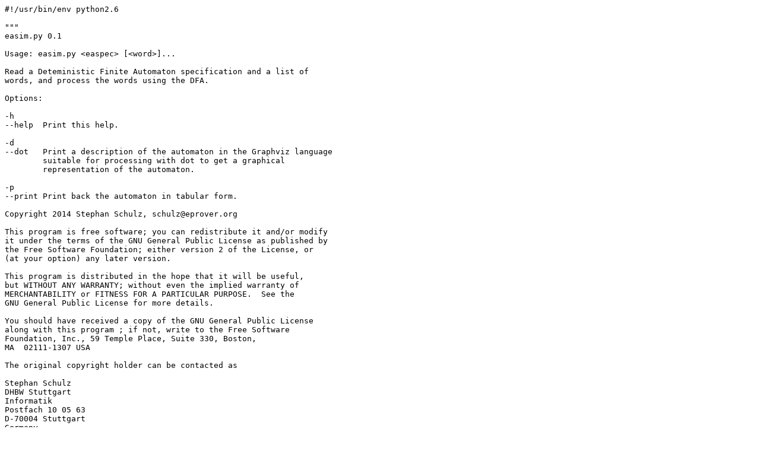

--- FILE ---
content_type: text/plain; charset=UTF-8
request_url: https://wwwlehre.dhbw-stuttgart.de/~sschulz/TEACHING/FLA2015/easim.py
body_size: 5999
content:
#!/usr/bin/env python2.6

"""
easim.py 0.1

Usage: easim.py <easpec> [<word>]...

Read a Deteministic Finite Automaton specification and a list of
words, and process the words using the DFA.

Options:

-h 
--help  Print this help.

-d
--dot   Print a description of the automaton in the Graphviz language
        suitable for processing with dot to get a graphical
        representation of the automaton.

-p      
--print Print back the automaton in tabular form.

Copyright 2014 Stephan Schulz, schulz@eprover.org

This program is free software; you can redistribute it and/or modify
it under the terms of the GNU General Public License as published by
the Free Software Foundation; either version 2 of the License, or
(at your option) any later version.

This program is distributed in the hope that it will be useful,
but WITHOUT ANY WARRANTY; without even the implied warranty of
MERCHANTABILITY or FITNESS FOR A PARTICULAR PURPOSE.  See the
GNU General Public License for more details.

You should have received a copy of the GNU General Public License
along with this program ; if not, write to the Free Software
Foundation, Inc., 59 Temple Place, Suite 330, Boston,
MA  02111-1307 USA 

The original copyright holder can be contacted as

Stephan Schulz 
DHBW Stuttgart
Informatik
Postfach 10 05 63
D-70004 Stuttgart
Germany

or via email (address above).
"""

import sys
import getopt


class DFA(object):
    """
    Object representing a (deterministic) finite automaton.
    """

    def __init__(self, spec):        
        self.states = set()
        self.sigma  = []
        self.delta  = {}        
        self.start  = None
        self.accept = set()
        self.parse(spec)

    def delta_fun(self, state, letter):
        return self.delta[(state, letter)]

    def proc_string(self, string):
        print "Processing: ", string

        state = self.start
        for c in string:
            newstate = self.delta_fun(state, c)
            print state, "::", c, "->", newstate
            state=newstate

        if state in self.accept:
            print "Accepted\n"
        else:
            print "Rejected\n"

    def parse(self, spec):
        
        lines = spec.split("\n")
        # Find sigma
        while True:
            i = lines.pop(0)
            l=i.strip()
            if l:
                sigmastr = l.split("|")[1]
                self.sigma = sigmastr.split()
                break
            
        # Skip ---------
        while True:
            i = lines.pop(0)
            l=i.strip()
            if l:
                break
        # Process the rest - "(->)?(*)? state | state1 ... staten"
        while lines:
            i = lines.pop(0)
            l=i.strip()
            if l:
                state, values = l.split("|")
                state = state.strip()
               
                start  = False
                accept = False
                if state.startswith("->"):
                    start = True
                    state = state[2:].strip()
                if state.startswith("*"):
                    accept = True
                    state = state[1:].strip()
                    
                self.states.add(state)
                if start:
                    self.start = state
                if accept:
                    self.accept.add(state)

                
                dvals = values.split()

                for i in xrange(len(self.sigma)):
                    self.delta[(state, self.sigma[i])] = dvals[i]

    def __str__(self):
        res = list()
        sigma = sorted(self.sigma)
        l1 = "         | "+" ".join(["%4s"%(i,) for i in sigma])
        res.append(l1)
        l2 = "-"*(len(l1)+1)
        res.append(l2)

        for i in sorted(self.states):
            if i == self.start:
                start = "->"
            else:
                start = "  "
            if i in self.accept:
                accept = "*"
            else:
                accept = " "
        
            xstate = "%2s %1s %3s | " %(start, accept, i)
            l = xstate+" ".join(["%4s"% (self.delta[(i,s)],) for s in sigma])
            res.append(l)
        
        return "\n".join(res)


    dfa_dot_template = """
digraph finite_state_machine {
   rankdir=LR;
   size="8,5"
   node [shape = plaintext]; dummy_x23z [label = ""];
   node [shape = doublecircle]; %s
   node [shape = circle]; %s
%s
}
"""
           
    def dotify(self):        

        accepts_str = " ".join(self.accept)
        if accepts_str:
            accepts_str += ";"

        other_states = [state for state in self.states if not state in self.accept]
        other_str = " ".join(other_states)
        if other_str:
            other_str += ";"
        
        transitions = []    
        if self.start:
            transitions.append("   dummy_x23z -> %s\n"%(self.start,))

        for i in self.delta.keys():
            source, label = i
            to = self.delta_fun(source, label)
            transitions.append("   %s -> %s [label = \"%s\"];\n"%
                               (source, to, label))
        
        transitions_str = "".join(transitions)

        return self.dfa_dot_template%(accepts_str,other_str,transitions_str)


dot = False
prt = False

if __name__ == '__main__':
    opts, args = getopt.gnu_getopt(sys.argv[1:], "hdp", ["help", "dot", "print"])

    for option, optarg in opts:
        if option in ["-h", "--help"]:
            print __doc__
            sys.exit()
        elif option in ["-d", "--dot"]:
            dot = True
        elif option in ["-p", "--print"]:
            prt = True
        else:
            sys.exit("Unknown option "+ option)

    if len(args)<1:
        print __doc__
        sys.exit()

    file = open(args[0], "r")
    str  = file.read()
    file.close()

    ea = DFA(str)

    if prt:
        print ea
        print
    if dot:
        print ea.dotify()
        print
    
    for arg in args[1:]:
        ea.proc_string(arg)
        
